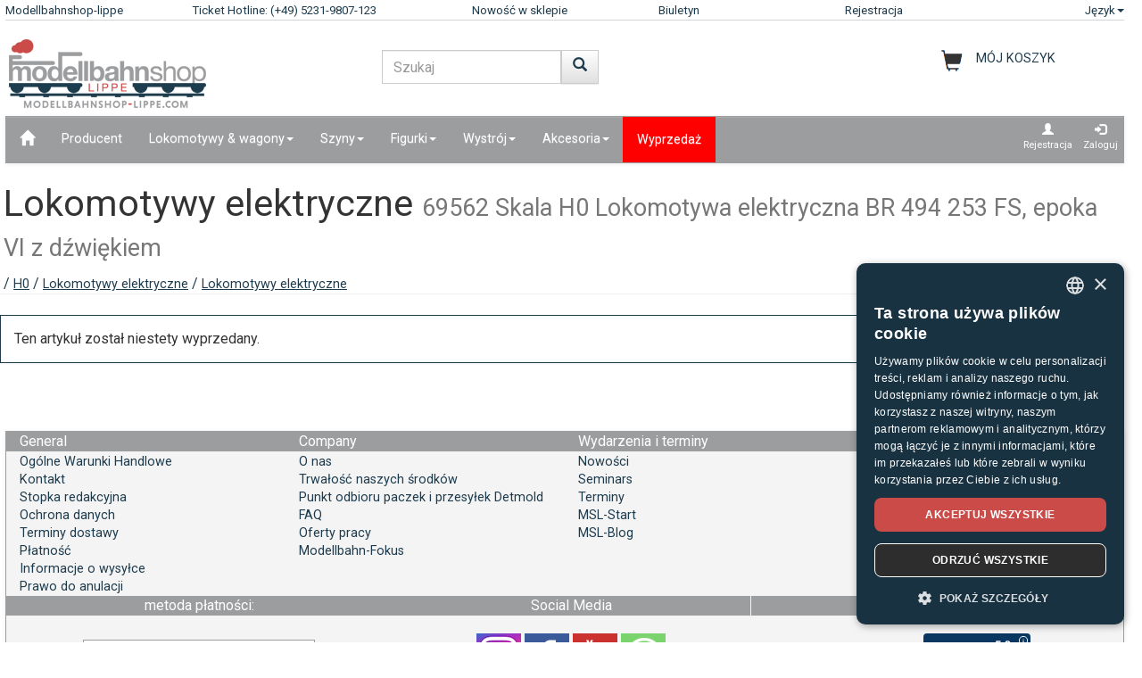

--- FILE ---
content_type: text/html;charset=UTF-8
request_url: https://www.modellbahnshop-lippe.com/Lokomotywy+elektryczne/Lokomotywy+elektryczne/A.C.M.E.-69562/pl/modell_387615.html
body_size: 36868
content:
<!DOCTYPE html>
<html lang="pl">
<head>
<meta http-equiv="Content-Type" content="text/html;charset=utf-8">
<meta http-equiv="language" content="pl">
<title>69562 Skala H0  Lokomotywa elektryczna BR 494 253 FS, epoka VI z dźwiękiem  modellbahnshop-lippe.com</title>
<meta property="og:type" content="website" />
<meta property="og:title" content="69562 Skala H0  Lokomotywa elektryczna BR 494 253 FS, epoka VI z d&#378;wi&#281;kiem  modellbahnshop-lippe.com" />

<meta name="description" content="modellbahnshop-lippe.com - Online Shop for model trains and accessories - M&#228;rklin &#8226; PIKO &#8226; Roco &#8226; Trix &#8226; Fleischmann &#8226; &#10003; Great offers &#10003; Great selection &#10003; Short delivery time &#10003; Top service">
<meta property="og:description" content="modellbahnshop-lippe.com - Online Shop for model trains and accessories - M&#228;rklin &#8226; PIKO &#8226; Roco &#8226; Trix &#8226; Fleischmann &#8226; &#10003; Great offers &#10003; Great selection &#10003; Short delivery time &#10003; Top service" />
<meta name="keywords" content="69562 Skala H0  Lokomotywa elektryczna BR 494 253 FS, epoka VI z d&#378;wi&#281;kiem  modellbahnshop-lippe.com" />
<script defer type="text/javascript">var gaProperty = 'UA-1826291-2';var disableStr = 'ga-disable-'+gaProperty;if (document.cookie.indexOf(disableStr+'=true') > -1) {	 window[disableStr]=true;} function gaOptout() {	  document.cookie = disableStr+'=true; expires=Thu, 31 Dec 2099 23:59:59 UTC; path=/';   window[disableStr] = true;}</script><script defer type="text/javascript">(function(w,d,s,l,i){w[l]=w[l]||[];w[l].push({'gtm.start':new Date().getTime(),event:'gtm.js'});var f=d.getElementsByTagName(s)[0],j=d.createElement(s),dl=l!='dataLayer'?'&l='+l:'';j.async=true;j.src='https://www.googletagmanager.com/gtm.js?id='+i+dl;f.parentNode.insertBefore(j,f);})(window,document,'script','dataLayer','GTM-NT5Q62P');</script><meta name="viewport" content="width=device-width, initial-scale=1"><meta name="robots" content="NOODP"><link rel="SHORTCUT ICON" HREF="/favicon.ico"><link rel="icon" href="/favicon.ico"><link rel="apple-touch-icon-precomposed" href="/images/msl_mobile_8.png" /><link href="/css/1/bootstrap.css" rel="stylesheet"><link href="/css/1/bootstrap-theme.css" rel="stylesheet"><link href="/css/prod_filter.css" rel="stylesheet"><link href="/css/style.css?v=20250730" rel="stylesheet"><link href="/css/1/style.css" rel="stylesheet"><script src="/js/jquery-1.8.3.min.js"></script><script src="/js/ajax.js?v=202503"></script><script src="/js/hersteller_filter.js"></script><script src="/js/main.js?v20250730" type="text/javascript"></script><script src="/js/mobile/mobile.js" type="text/javascript"></script><script src="/js/zoom/zoom.js" type="text/javascript"></script><script src="/js/artikel_overlay.js"></script><link href="/js/image_galerie_mob.css" rel="stylesheet" type="text/css" /><script src="/js/image_galerie.js" type="text/javascript"></script><link rel="alternate" type="application/rss+xml" title="MSL News" href="/rss/rss_mslnewsblog.rss">
		<script language="JavaScript" type="text/javascript">
		<!--
		var sLanguage 			= "pl";
		var sMyBasketUrl					= "https://www.modellbahnshop-lippe.com/warenkorb/";
		var sMySearchUrl 					= "https://www.modellbahnshop-lippe.com/Szukaj+produktu/pl/liste.html";
		var sGlobSearchUrl 				= "/Szukaj+produktu/pl/liste.html";
		var sGlobAnzProSeiteUrl 	= "/Lokomotywy+elektryczne/Lokomotywy+elektryczne/A.C.M.E.-69562/pl/modell_387615.html";
		var sGlobFiltSortimentUrl = "/Produkty/[SORT_ID]/pl/liste.html";
		var sTxtProdukte 					= "Produkty";
		var sTxtInplanung 				= "Wiadomości przegląd";
		var iMaxBestellMenge	= 999;
		var sUserCurrency		= "";
		var txtImWarenkorb 		= "Artykuł już w koszyku";
		var txtSearchErr 		= "Prosimy wczytać co najmniej 2 litery!";
		var sTxtZahlMethWaehlen = "Prosimy wybrać sposób płatności:";
		var sTxtDelWkPos		= "Czy na pewno chcą Państwo usunąć ten artykuł?";
		var sTxtClearWk			= "Czy na pewno chcą Państwo usunąć ten koszyk?";
		var sTxtClearPos		= "Czy na pewno chcą Państwo usunąć ten artykuł?";
		var sTxtKeineZahl		= "Wpis nie ma liczb!";
		var sTxtVersandMethode	= "Koszty wysyłki:";
		var sTxtShopWaehrung	= "€";
		var sErrMeldung			= "Wystąpił błąd!\nDanych nie można było zapisać!";
		var sTxtBitteWaehlen	= "Proszę wybrać";
		var sTxtErr1197			= "Co najmniej jedna z zamówionych pozycji nie jest dostępna w żądanej ilości i wyprzedana u producenta.\nProsimy dostosować swą ilość w zamówieniu na odpowiedniej pozycji !";
		var sTxtErr1244			= "At least one of the ordered items is not available in the \nrequired quantity and not available from the manufacturer!";
		var xTxtMaxBestMengeErr	= "Osiągnięto maksymalną ilość!";
		var txtBitteGrpOrGattWaehlen = "Prosimy wybrać gatunek lub grupę";
		var sTxtAdventTeaserMes = "";
		var sTxtAdrLandWahl = "Please select you country";
		var txtAuswaehlen = "Wybierz";
		var txtAusGewaehlt = "Selected";
		var txtAusFehlt = "Nie dokonano wyboru!";
		var txtWunschZettAusFehlt = "Prosimy wybrać jakąś listę życzeń!";
		var txtAdrWahlen = "Do you want to deliver to this address?";
		var sTxtFeldIstPflicht = "The phone number is mandatory for this shipping method!";
		var sTxtVbStorno = "Czy na pewno chcesz zrezygnować z pre?";
		var txtGutscheiNichtGefunden = "Voucher code not available!";
		var txtAktionNichtGefunden = "Action-Code not available";
		var sTxtMaxEinloesbar = "Max. redeemable:";
		var sTxtEingabeFehlt = "Nie wprowadzono danych!";
		var txtGutscheinNichtEinloesbar = "You can not redeem the voucher, the invoice amount = 0!\nPlease insert you voucher code first.";
		var txtGutscheinBereitEingeloest = "The voucher has already been redeemed!";
		var sTxtNichtVerf = "jest niedostępne";
		var sTxtBitteEinenHersteller = "Wybierz markę!";
		var sTxtMindFilterFehlt = "Wybierz producenta, grupę lub typ";
		var txtRgBetragEingeloest = "";
		var jsTxtHeadPredict = "Predict";
		var jsTxtHeadTelefon = "Phone";
		var jsTxtPredNichVerfueg = "jest niedostępne";
		myAjaxInit();
		</script>
		</head>
	
	<body onload="myAjaxRequestBasketBodyOnLoad();">
	<a id="top"></a>
	
	<!-- Container Start -->
	<nav class="navbar navbar-fixed-top zIndLang">
		<!-- Reihe 1 wird beim kleinen Bildschirm ausgeblendet -->
		<div class="bgMainM">
			<div class="container">
				<div id="rownavfix" class="row bordBott">
					<div class="col-xs-4 col-sm-4 col-md-2 col-lg-2"><a rel="start" href="/" class="wktop">Modellbahnshop-lippe</a></div><div class="col-xs-4 col-sm-4 col-md-3 col-lg-3" id="tophotline"><div rel="nofollow"><span class="cHotl wktop">Ticket Hotline: (+49) 5231-9807-123</span></div></div><div class="col-xs-4 col-sm-4 col-md-2 col-lg-2" id="topneuheit"><a href="/Produkty/Nowo%C5%9B%C4%87+w+sklepie/pl/liste.html?sortiment=Nowo%C5%9B%C4%87+w+sklepie" class="wktop">Nowość w sklepie</a></div><div class="col-xs-4 col-sm-4 col-md-2 col-lg-2" id="topnewsletter"><a href="/newsletter/abo.asp" class="wktop">Biuletyn</a></div><div class="col-xs-4 col-sm-4 col-md-2 col-lg-2"><a rel="nofollow" href="/registrierung/profil.asp" class="wktop">Rejestracja</a></div><div class="col-xs-4 col-sm-4 col-md-1 col-lg-1" style="position: relative;"><div class="fr"><a href="#" rel="nofollow" class="wktop dropdown-toggle" data-toggle="dropdown" role="button" aria-haspopup="true" aria-expanded="false">Język<span class="caret"></span></a><ul class="dropdown-menu"><li><a href="javascript:changeLang('ar');">Arabic</a></li><li><a href="javascript:changeLang('cn');">Chinese</a></li><li><a href="javascript:changeLang('de');">Deutsch</a></li><li><a href="javascript:changeLang('es');">Español</a></li><li><a href="javascript:changeLang('fr');">Français</a></li><li><a href="javascript:changeLang('gb');">English</a></li><li><a href="javascript:changeLang('it');">Italian</a></li><li><a href="javascript:changeLang('jp');">Japanese</a></li><li><a href="javascript:changeLang('kr');">Korean</a></li><li><a href="javascript:changeLang('nl');">Dutch</a></li><li><a href="javascript:changeLang('pl');">Polski</a></li><li><a href="javascript:changeLang('se');">Sweden</a></li></ul></div></div>
				</div>
			</div>
		</div>
	</nav>
	<div class="container"><div class="padStart"><div class="row"><div class="col-xs-6 col-sm-4 col-md-4"><a  rel="start" class="navbar-brand" href="/"><div id="logoimg" class="msllogo"></div></a></div><div class="col-xs-6 col-sm-4 col-md-4"><div id="mslSearch"><form id="mains" name="mains" class="navbar-form"><table><tr><td class="posRel" valign="top"><div class="form-group"><div><input id="s" name="s" type="text" value="" onkeyup="myLiveSearch('pl')" autocomplete="off" class="form-control" placeholder="Szukaj"></div></div></td><td valign="top"><div class="fl"><button onclick="startMyFilter('pl', 'suchfeld');" type="button" class="btn btn-default" title="Iść"><span class="glyphicon glyphicon-search SearchButtH"></span></button></div></td></tr></table><div id="searchResult"></div></form></div></div><div class="col-xs-12 col-sm-4 col-md-4"><div id="mslWk"><div class="icWk mtoHand fr" onclick="gotobasket();" style="display: inline-block;"><div class="cHotl pt12" id="dMyWkDesc">MÓJ KOSZYK</div><div id="wkInhTop" class="wktop mtoHand" style="display: inline-block;" onclick="gotobasket();"><span id="DIV_GLOB_WK"></span> <span id="cntWkSumme"></span></div></div></div></div></div></div> </div><div class="container"><nav class="navbar navbar-default"><div class="container-fluid"><div class="navbar-header"><button type="button" class="navbar-toggle collapsed fl" data-toggle="collapse" data-target="#bs-example-navbar-collapse-1" aria-expanded="false"><span class="sr-only">Navigation ein-/ausblenden</span><span class="icon-bar"></span><span class="icon-bar"></span><span class="icon-bar"></span></button></div><div class="collapse navbar-collapse" id="bs-example-navbar-collapse-1"><ul class="nav navbar-nav"><li ><a href="/"  title="Dom"><span class="glyphicon glyphicon-home icGlyph SearchButtH"></span></a></li><li ><a href="/Producent/Produkty/pl/hersteller.html" >Producent</a></li><li class="dropdown"><a href="/Lokomotywy+%5Fand%5F+wagony/Produkty/pl/liste.html" class="dropdown-toggle" data-toggle="dropdown" role="button" aria-haspopup="true" aria-expanded="false">Lokomotywy & wagony<span class="caret"></span></a><ul class="dropdown-menu"><li><a href="/Lokomotywy+%5Fand%5F+wagony/Lokomotywa+o+podw%C3%B3jnym+nap%C4%99dzie/pl/liste.html?gattung=Lokomotywa+o+podw%C3%B3jnym+nap%C4%99dzie">Lokomotywa o podwójnym napędzie</a></li><li><a href="/Lokomotywy+%5Fand%5F+wagony/Lokomotywa+spalinowa/pl/liste.html?gattung=Lokomotywa+spalinowa">Lokomotywa spalinowa</a></li><li><a href="/Lokomotywy+%5Fand%5F+wagony/Lokomotywy+akumulatorowe/pl/liste.html?gattung=Lokomotywy+akumulatorowe">Lokomotywy akumulatorowe</a></li><li><a href="/Lokomotywy+%5Fand%5F+wagony/Lokomotywy+elektryczne/pl/liste.html?gattung=Lokomotywy+elektryczne">Lokomotywy elektryczne</a></li><li><a href="/Lokomotywy+%5Fand%5F+wagony/Lokomotywy+parowe/pl/liste.html?gattung=Lokomotywy+parowe">Lokomotywy parowe</a></li><li><a href="/Lokomotywy+%5Fand%5F+wagony/Pojazdy+specjalne/pl/liste.html?gattung=Pojazdy+specjalne">Pojazdy specjalne</a></li><li><a href="/Lokomotywy+%5Fand%5F+wagony/Tramwaje/pl/liste.html?gattung=Tramwaje">Tramwaje</a></li><li><a href="/Lokomotywy+%5Fand%5F+wagony/Wagony+poci%C4%85gu+dalekobie%C5%BCnego/pl/liste.html?gattung=Wagony+poci%C4%85gu+dalekobie%C5%BCnego">Wagony pociągu dalekobieżnego</a></li><li><a href="/Lokomotywy+%5Fand%5F+wagony/Wagony+towarowe/pl/liste.html?gattung=Wagony+towarowe">Wagony towarowe</a></li><li><a href="/Szukaj+produktu/pl/liste.html?grup=Opakowania+uzupe%C5%82niaj%C4%85ce,Zestawy+rozszerzaj%C4%85ce,Pakiety+startowe+kolejki+polowej,Zestawy+lokomotyw,Pakiety+poci%C4%85g%C3%B3w">Zestawy i rozszerzenia</a></li><li><a href="/Szukaj+produktu/pl/liste.html?grup=Startowe+zestawy+analogowe+,Startowe+zestawy+cyfrowe+">Zestawy startowe</a></li><li><a href="/Szukaj+produktu/pl/liste.html?gattung=Wagony+z+nap%C4%99dem+dieslowskim,Wagony+z+nap%C4%99dem+elektrycznym,Wagony+z+nap%C4%99dem+komunikacji+lokalnej,ci%C4%85gnik">Railcars & trains</a></li></ul></li><li class="dropdown"><a href="/Szyny/Produkty/pl/liste.html" class="dropdown-toggle" data-toggle="dropdown" role="button" aria-haspopup="true" aria-expanded="false">Szyny<span class="caret"></span></a><ul class="dropdown-menu"><li><a href="/Szyny/Elementy+osprz%C4%99tu+sygnalizacyjnego%5Fk%5F+tory+i+zwrotnice/pl/liste.html?grup=Elementy+osprz%C4%99tu+sygnalizacyjnego%5Fk%5F+tory+i+zwrotnice">Elementy osprzętu sygnalizacyjnego, tory i zwrotnice</a></li><li><a href="/Szyny/Nap%C4%99dy+zwrotnic/pl/liste.html?grup=Nap%C4%99dy+zwrotnic">Napędy zwrotnic</a></li><li><a href="/Szyny/Opakowania+uzupe%C5%82niaj%C4%85ce/pl/liste.html?grup=Opakowania+uzupe%C5%82niaj%C4%85ce">Opakowania uzupełniające</a></li><li><a href="/Szyny/Tory+gi%C4%99tkie/pl/liste.html?grup=Tory+gi%C4%99tkie">Tory giętkie</a></li><li><a href="/Szyny/Tory+standardowe/pl/liste.html?grup=Tory+standardowe">Tory standardowe</a></li><li><a href="/Szyny/Zwrotnice+i+krzy%C5%BC%C3%B3wki/pl/liste.html?grup=Zwrotnice+i+krzy%C5%BC%C3%B3wki">Zwrotnice i krzyżówki</a></li><li><a href="/Szyny/Zestawy+i+rozszerzenia/pl/gleissysteme.html">Ważne systemy torów</a></li></ul></li><li class="dropdown"><a href="/Figurki/Produkty/pl/liste.html" class="dropdown-toggle" data-toggle="dropdown" role="button" aria-haspopup="true" aria-expanded="false">Figurki<span class="caret"></span></a><ul class="dropdown-menu"><li><a href="/Figurki/Boxed+Games/pl/liste.html?grup=Boxed+Games">Boxed Games</a></li><li><a href="/Figurki/Dzikie+zwierz%C4%99ta/pl/liste.html?grup=Dzikie+zwierz%C4%99ta">Dzikie zwierzęta</a></li><li><a href="/Figurki/Figurki/pl/liste.html?grup=Figurki">Figurki</a></li><li><a href="/Figurki/Konie/pl/liste.html?grup=Konie">Konie</a></li><li><a href="/Figurki/Krowy/pl/liste.html?grup=Krowy">Krowy</a></li><li><a href="/Figurki/Owca/pl/liste.html?grup=Owca">Owca</a></li><li><a href="/Figurki/Personel+kolejowy/pl/liste.html?grup=Personel+kolejowy">Personel kolejowy</a></li><li><a href="/Figurki/Podr%C3%B3%C5%BCni/pl/liste.html?grup=Podr%C3%B3%C5%BCni">Podróżni</a></li><li><a href="/Figurki/Policjanci/pl/liste.html?grup=Policjanci">Policjanci</a></li><li><a href="/Figurki/pozosta%C5%82e+figurki/pl/liste.html?grup=pozosta%C5%82e+figurki">pozostałe figurki</a></li><li><a href="/Figurki/pozosta%C5%82e+zwierz%C4%99ta/pl/liste.html?grup=pozosta%C5%82e+zwierz%C4%99ta">pozostałe zwierzęta</a></li><li><a href="/Figurki/Pozostali+ludzie/pl/liste.html?grup=Pozostali+ludzie">Pozostali ludzie</a></li><li><a href="/Figurki/Przechodnie/pl/liste.html?grup=Przechodnie">Przechodnie</a></li><li><a href="/Figurki/Ruchome+figurki/pl/liste.html?grup=Ruchome+figurki">Ruchome figurki</a></li><li><a href="/Figurki/Stra%C5%BCacy+%5Fsp%5F+THW/pl/liste.html?grup=Stra%C5%BCacy+%5Fsp%5F+THW">Strażacy / THW</a></li><li><a href="/Figurki/Szpital+%5Fsp%5F+pogotowie+ratunkowe/pl/liste.html?grup=Szpital+%5Fsp%5F+pogotowie+ratunkowe">Szpital / pogotowie ratunkowe</a></li><li><a href="/Figurki/w+pracy/pl/liste.html?grup=w+pracy">w pracy</a></li><li><a href="/Figurki/Zwierz%C4%99ta/pl/liste.html?grup=Zwierz%C4%99ta">Zwierzęta</a></li><li><a href="/Figurki/Zwierz%C4%99ta+domowe/pl/liste.html?grup=Zwierz%C4%99ta+domowe">Zwierzęta domowe</a></li><li><a href="/Figurki/Zwierz%C4%99ta+w+zoo+i+w+cyrku/pl/liste.html?grup=Zwierz%C4%99ta+w+zoo+i+w+cyrku">Zwierzęta w zoo i w cyrku</a></li></ul></li><li class="dropdown"><a href="/Wystr%C3%B3j/Produkty/pl/liste.html" class="dropdown-toggle" data-toggle="dropdown" role="button" aria-haspopup="true" aria-expanded="false">Wystrój<span class="caret"></span></a><ul class="dropdown-menu"><li><a href="/Wystr%C3%B3j/Budynki+kolejowe/pl/liste.html?grup=Budynki+kolejowe">Budynki kolejowe</a></li><li><a href="/Wystr%C3%B3j/Cyrk+i+osprz%C4%99t/pl/liste.html?grup=Cyrk+i+osprz%C4%99t">Cyrk i osprzęt</a></li><li><a href="/Wystr%C3%B3j/Domy/pl/liste.html?grup=Domy">Domy</a></li><li><a href="/Wystr%C3%B3j/Drzewa/pl/liste.html?grup=Drzewa">Drzewa</a></li><li><a href="/Wystr%C3%B3j/Drzwi/pl/liste.html?grup=Drzwi">Drzwi</a></li><li><a href="/Wystr%C3%B3j/Dworce/pl/liste.html?grup=Dworce">Dworce</a></li><li><a href="/Wystr%C3%B3j/Elementy+dachu/pl/liste.html?grup=Elementy+dachu">Elementy dachu</a></li><li><a href="/Wystr%C3%B3j/Elementy+%C5%9Bcian/pl/liste.html?grup=Elementy+%C5%9Bcian">Elementy ścian</a></li><li><a href="/Wystr%C3%B3j/Farby+i+p%C4%99dzle/pl/liste.html?grup=Farby+i+p%C4%99dzle">Farby i pędzle</a></li><li><a href="/Wystr%C3%B3j/Gotowy+teren/pl/liste.html?grup=Gotowy+teren">Gotowy teren</a></li><li><a href="/Wystr%C3%B3j/Handel+i+przemys%C5%82/pl/liste.html?grup=Handel+i+przemys%C5%82">Handel i przemysł</a></li><li><a href="/Wystr%C3%B3j/%C5%81%C4%85czniki/pl/liste.html?grup=%C5%81%C4%85czniki">Łączniki</a></li><li><a href="/Wystr%C3%B3j/Motocykle/pl/liste.html?grup=Motocykle">Motocykle</a></li><li><a href="/Wystr%C3%B3j/Mury%5Fsp%5Fp%C5%82oty/pl/liste.html?grup=Mury%5Fsp%5Fp%C5%82oty">Mury/płoty</a></li><li><a href="/Wystr%C3%B3j/Okno/pl/liste.html?grup=Okno">Okno</a></li><li><a href="/Wystr%C3%B3j/Podpory/pl/liste.html?grup=Podpory">Podpory</a></li><li><a href="/Wystr%C3%B3j/Rolnictwo/pl/liste.html?grup=Rolnictwo">Rolnictwo</a></li><li><a href="/Wystr%C3%B3j/Ro%C5%9Bliny%5Fsp%5Fkrzewy%5Fsp%5F%C5%BCywop%C5%82oty/pl/liste.html?grup=Ro%C5%9Bliny%5Fsp%5Fkrzewy%5Fsp%5F%C5%BCywop%C5%82oty">Rośliny/krzewy/żywopłoty</a></li><li><a href="/Wystr%C3%B3j/Scenki+rodzajowe/pl/liste.html?grup=Scenki+rodzajowe">Scenki rodzajowe</a></li><li><a href="/Wystr%C3%B3j/Ska%C5%82y/pl/liste.html?grup=Ska%C5%82y">Skały</a></li><li><a href="/Wystr%C3%B3j/Stra%C5%BC+Po%C5%BCarna+%5Fsp%5F+warsztat+pomocniczy/pl/liste.html?grup=Stra%C5%BC+Po%C5%BCarna+%5Fsp%5F+warsztat+pomocniczy">Straż Pożarna / warsztat pomocniczy</a></li><li><a href="/Wystr%C3%B3j/Szuter/pl/liste.html?grup=Szuter">Szuter</a></li><li><a href="/Wystr%C3%B3j/Weso%C5%82e+miasteczko+%5Fand%5F+Zoo/pl/liste.html?grup=Weso%C5%82e+miasteczko+%5Fand%5F+Zoo">Wesołe miasteczko & Zoo</a></li><li><a href="/Wystr%C3%B3j/Wojskowe/pl/liste.html?grup=Wojskowe">Wojskowe</a></li><li><a href="/Wystr%C3%B3j/Wyposa%C5%BCenie+policyjne/pl/liste.html?grup=Wyposa%C5%BCenie+policyjne">Wyposażenie policyjne</a></li><li><a href="/Wystr%C3%B3j/Wystr%C3%B3j/pl/liste.html?grup=Wystr%C3%B3j">Wystrój</a></li><li><a href="/Wystr%C3%B3j/Wystr%C3%B3j+dla+kolejki+kopalnianej/pl/liste.html?grup=Wystr%C3%B3j+dla+kolejki+kopalnianej">Wystrój dla kolejki kopalnianej</a></li></ul></li><li class="dropdown"><a href="/Akcesoria/Produkty/pl/liste.html" class="dropdown-toggle" data-toggle="dropdown" role="button" aria-haspopup="true" aria-expanded="false">Akcesoria<span class="caret"></span></a><ul class="dropdown-menu"><li><a href="/Akcesoria/Narz%C4%99dzia/pl/liste.html?grup=Narz%C4%99dzia">Narzędzia</a></li><li><a href="/Akcesoria/Obrotnica+i+osprz%C4%99t/pl/liste.html?grup=Obrotnica+i+osprz%C4%99t">Obrotnica i osprzęt</a></li><li><a href="/Akcesoria/Osprz%C4%99t/pl/liste.html?grup=Osprz%C4%99t">Osprzęt</a></li></ul></li><li  class="navbarSale"><a href="/Wyprzeda%C5%BC/Produkty/pl/liste.html?sortiment=Wyprzeda%C5%BC" >Wyprzedaż</a></li></ul><ul class="nav navbar-nav navbar-right"><li><div style="padding-left: 6px; padding-top: 6px; padding-right: 6px; text-align: center;"><a class="aRegAnmIcon" href="/registrierung/profil.asp" rel="nofollow" title="Rejestracja"><div><span class="glyphicon glyphicon-user icGlyph"></span><br>Rejestracja</div></a></div></li><li><div style="padding-left: 6px; padding-top: 6px; padding-right: 6px; text-align: center;"><a class="aRegAnmIcon" href="/registrierung/login.asp" rel="nofollow" title="Zaloguj"><div><span class="glyphicon glyphicon-log-in icGlyph"></span><br>Zaloguj</div></a></div></li></ul></div><!-- /.navbar-collapse --></div><!-- /.container-fluid --></nav><div id="container"><div class="page-header padPageHeader"><h1>Lokomotywy elektryczne <small>69562 Skala H0  Lokomotywa elektryczna BR 494 253 FS, epoka VI z dźwiękiem</small></h1><span class="textdeco"><a class="textdeco" href="/Producent/Produkty/pl/overview.html?hersteller="></a> / <a class="textdeco" href="/Producent/Produkty/pl/overview.html?hersteller=#h0">H0</a> / <a class="textdeco" href="/Lokomotywy+%5Fand%5F+wagony/Lokomotywy+elektryczne/pl/liste.html?spur=H0&hersteller=&gattung=Lokomotywy+elektryczne">Lokomotywy elektryczne</a> / <a class="textdeco" href="/Lokomotywy+%5Fand%5F+wagony/Lokomotywy+elektryczne/pl/liste.html?spur=H0&hersteller=&gattung=Lokomotywy+elektryczne">Lokomotywy elektryczne</a></span></div></div></div><div class="container"><div class="row"><div class="panel panel-primary"><div class="panel-body">Ten artykuł został niestety wyprzedany.</div></div></div><div class="container"><div style="float: right; padding-bottom: 8px;"><a href="#top" title="Top"><span class="glyphicon glyphicon-triangle-top icGlyph"></span></a></div></div>
	<!-- Footer ================================================== -->
	<br>
	<footer class="bs-docs-footer">
		<div class="navbar navbar-default">
			<!-- 1 -->
			<div class="fl w100 bgMainR wrap-items"><div class="col-xs-12 col-sm-12 col-md-6 col-lg-3"><table border="0" style="width: 100%;"><tr class="bgNav"><td><div class="collapsed paddL15 mtoHand cw iNavBottomMain paddL15" data-toggle="collapse" data-target="#allgemeines-navbar-collapse-1" aria-expanded="false">General</div></td></tr><tr class="bgMainR"><td style="height: 2px;"></td></tr><tr><td class="paddL15"><div class="collapse navbar-collapse" id="allgemeines-navbar-collapse-1" ><a href="/General/Ogólne+Warunki+Handlowe/pl/index.html"><div style="width: 100%;">Ogólne Warunki Handlowe</div></a><a href="/General/Kontakt/pl/index.html"><div style="width: 100%;">Kontakt</div></a><a href="/General/Stopka+redakcyjna/pl/index.html"><div style="width: 100%;">Stopka redakcyjna</div></a><a href="/General/Ochrona+danych/pl/index.html"><div style="width: 100%;">Ochrona danych</div></a><a href="/General/Terminy+dostawy/pl/index.html"><div style="width: 100%;">Terminy dostawy</div></a><a href="/General/Płatność/pl/index.html"><div style="width: 100%;">Płatność</div></a><a href="/General/Informacje+o+wysy%C5%82ce/pl/index.html"><div style="width: 100%;">Informacje o wysyłce</div></a><a href="/General/Prawo+do+anulacji/pl/index.html#inform"><div style="width: 100%;">Prawo do anulacji</div></a></div></td></tr></table></div><div class="col-xs-12 col-sm-12 col-md-6 col-lg-3"><table border="0" style="width: 100%;"><tr class="bgNav"><td><div class="collapsed paddL15 mtoHand cw iNavBottomMain paddL15" data-toggle="collapse" data-target="#unternehmen-navbar-collapse-1" aria-expanded="false">Company</div></td></tr><tr class="bgMainR"><td style="height: 2px;"></td></tr><tr><td class="paddL15"><div class="collapse navbar-collapse" id="unternehmen-navbar-collapse-1" ><a href="/Company/O+nas/pl/index.html"><div style="width: 100%;">O nas</div></a><a href="/Company/Trwa%C5%82o%C5%9B%C4%87+naszych+%C5%9Brodk%C3%B3w/pl/index.html"><div style="width: 100%;">Trwałość naszych środków</div></a><a href="/Company/Punkt+odbioru+paczek+i+przesy%C5%82ek+Detmold/pl/index.html"><div style="width: 100%;">Punkt odbioru paczek i przesyłek Detmold</div></a><a href="/Company/Najcz%C4%99%C5%9Bciej+zadawane+pytania/pl/index.html"><div style="width: 100%;">FAQ</div></a><a href="/Company/Oferty+pracy/pl/index.html"><div style="width: 100%;">Oferty pracy</div></a><a href="http://modellbahn-fokus.de/" target="_blank"><div style="width: 100%;">Modellbahn-Fokus</div></a></div></td></tr></table></div><div class="col-xs-12 col-sm-12 col-md-6 col-lg-3"><table border="0" style="width: 100%;"><tr class="bgNav"><td><div class="collapsed paddL15 mtoHand cw iNavBottomMain paddL15" data-toggle="collapse" data-target="#events-navbar-collapse-1" aria-expanded="false">Wydarzenia i terminy</div></td></tr><tr class="bgMainR"><td style="height: 2px;"></td></tr><tr><td class="paddL15"><div class="collapse navbar-collapse" id="events-navbar-collapse-1" ><a href="/Wydarzenia+i+terminy/Nowo%C5%9Bci/pl/index.html"><div style="width: 100%;">Nowości</div></a><a href="/Wydarzenia+i+terminy/Seminars/pl/index.html"><div style="width: 100%;">Seminars</div></a><a href="/Wydarzenia+i+terminy/Terminy/pl/index.html"><div style="width: 100%;">Terminy</div></a><a href="/Wydarzenia+i+terminy/MSL%2DStart/pl/index.html"><div style="width: 100%;">MSL-Start</div></a><a href="https://blog.modellbahnshop-lippe.com/" target="_blank"><div style="width: 100%;">MSL-Blog</div></a></div></td></tr></table></div><div class="col-xs-12 col-sm-12 col-md-6 col-lg-3"><table border="0" style="width: 100%;"><tr class="bgNav"><td><div class="collapsed paddL15 mtoHand cw iNavBottomMain paddL15" data-toggle="collapse" data-target="#vorteile-navbar-collapse-1" aria-expanded="false">Your advantages with MSL</div></td></tr><tr class="bgMainR"><td style="height: 2px;"></td></tr><tr><td class="paddL15"><div class="collapse navbar-collapse" id="vorteile-navbar-collapse-1" ><a href="/Your+advantages+with+MSL/System+premiowy/pl/index.html"><div style="width: 100%;">System premiowy</div></a><a href="/Your+advantages+with+MSL/MSL+Premium/pl/index.html"><div style="width: 100%;">MSL Premium</div></a><a href="/Your+advantages+with+MSL/Oddzwo%C5%84+do+serwisu/pl/index.html"><div style="width: 100%;">Oddzwoń do serwisu</div></a><a href="/Your+advantages+with+MSL/Specjalistyczne+doradztwo+ekspert%C3%B3w/pl/index.html"><div style="width: 100%;">Specjalistyczne doradztwo ekspertów</div></a><a href="/newsletter/abo.asp"><div style="width: 100%;">Biuletyn</div></a></div></td></tr></table></div></div><div class="fl w100 bgMainR"><div class="col-sm-12 col-md-4 col-lg-4"><table border="0" style="width: 100%;"><tr class="bgNav"><td align="center"><div class="collapsed paddL15 mtoHand cw iNavBottomMain paddL15" data-toggle="collapse" data-target="#zahlungsmethoden-navbar-collapse-1" aria-expanded="false">metoda p&#322;atno&#347;ci:</div></td></tr><tr><td class="paddL15" align="center"><div class="collapse navbar-collapse" id="zahlungsmethoden-navbar-collapse-1" ><img src="/images/pm_gb.png" class="img-responsive"></div></td></tr></table></div><div class="col-sm-12 col-md-4 col-lg-4"><table border="0" style="width: 100%;"><tr class="bgNav"><td align="center"><div class="collapsed paddL15 mtoHand cw iNavBottomMain paddL15" data-toggle="collapse" data-target="#socialmedia-navbar-collapse-1" aria-expanded="false">Social Media</div></td></tr><tr><td class="paddL15" align="center"><div class="collapse navbar-collapse" id="socialmedia-navbar-collapse-1" ><div style="padding-top: 20px; padding-bottom: 20px;"><a rel="nofollow" target="_blank" title="Instagram" href="https://www.instagram.com/international.msl"><img src="/images/instagram.png" border="0" class="img_social_icon"></a>&nbsp;<a rel="nofollow" target="_blank" title="MSL Facebook" href="https://www.facebook.com/Modellbahnshop.Lippe"><img src="/images/facebook_1.png" border="0" class="img_social_icon"></a>&nbsp;<a rel="nofollow" target="_blank" title="MSL Youtube" href="https://www.youtube.com/user/modellbahnshoplippe"><img src="/images/youtube_1.png" border="0" class="img_social_icon"></a>&nbsp;<a rel="nofollow" target="_blank" title="MSL WhatsApp" href="https://bit.ly/4dW94jF"><img src="/images/WhatsApp.png" border="0" class="img_social_icon"></a></div></div></td></tr></table></div><div class="col-sm-12 col-md-4 col-lg-4"><table border="0" style="width: 100%;"><tr class="bgNav"><td align="center"><div class="collapsed paddL15 mtoHand cw iNavBottomMain paddL15" data-toggle="collapse" data-target="#trusted-navbar-collapse-1" aria-expanded="false">Recenzje</div></td></tr><tr><td class="paddL15" align="center" style="padding-right: 15px;"><div  class="collapse navbar-collapse" id="trusted-navbar-collapse-1"  ><div class="list-row-wrap-spaced" style="padding-top: 20px; padding-bottom: 20px;"><div style="max-width: 150px; max-height: 150px;"><g:ratingbadge merchant_id="6617127"></g:ratingbadge></div><div style="max-width: 150px; max-height: 150px;"><a href="https://www.idealo.de/preisvergleich/Shop/336066.html#i"><img class="img-responsive" src="https://img.idealo.com/badges/336066/b19e7f46-3b74-4e0e-861d-5a2f2e77f595" loading="lazy" alt="gelistet bei idealo.de"/></a></div></div></div></td></tr></table></div></div><div class="fl w100 bgMainR"><div class="paddL15"><a href="/Produkty/Nowo%C5%9B%C4%87+w+sklepie/pl/liste.html?sortiment=Nowo%C5%9B%C4%87+w+sklepie" class="smallA">Nowość w sklepie:</a> &nbsp; <a href="/Produkty/Wiadomo%C5%9Bci+przegl%C4%85d/pl/liste.html?sortiment=Wiadomo%C5%9Bci+przegl%C4%85d" class="smallA">Wiadomości przegląd TOP 200: </a> &nbsp; <a href="/Figurki/Zwierz%C4%99ta/Faller%2D151915/pl/modell_387556.html" class="smallA">Faller&nbsp;151915</a> &nbsp; <a href="/Osprz%C4%99t/Osprz%C4%99t+do+wagon%C3%B3w+i+lokomotyw/Rivarossi%2DHC6103/pl/modell_391702.html" class="smallA">Rivarossi&nbsp;HC6103</a> &nbsp; <a href="/Tory+i+budowa+tor%C3%B3w/Tory+standardowe/Minitrix%2D14520/pl/modell_410649.html" class="smallA">Minitrix&nbsp;14520</a> &nbsp; <a href="/Tory+i+budowa+tor%C3%B3w/Tory+standardowe/Minitrix%2D14521/pl/modell_410650.html" class="smallA">Minitrix&nbsp;14521</a> &nbsp; <a href="/Lokomotywy+elektryczne/Lokomotywy+elektryczne/Roco%2D7510116/pl/modell_423773.html" class="smallA">Roco&nbsp;7510116</a> &nbsp; <a href="/Lokomotywy+elektryczne/Lokomotywy+elektryczne/Roco%2D7520116/pl/modell_423775.html" class="smallA">Roco&nbsp;7520116</a> &nbsp; <a href="/Tory+i+budowa+tor%C3%B3w/Opakowania+uzupe%C5%82niaj%C4%85ce/Hornby%2DR8223/pl/modell_475531.html" class="smallA">Hornby&nbsp;R8223</a> &nbsp; <a href="/Tory+i+budowa+tor%C3%B3w/Opakowania+uzupe%C5%82niaj%C4%85ce/Hornby%2DR8224/pl/modell_475532.html" class="smallA">Hornby&nbsp;R8224</a> &nbsp; <a href="/Tory+i+budowa+tor%C3%B3w/Opakowania+uzupe%C5%82niaj%C4%85ce/Hornby%2DR8225/pl/modell_475533.html" class="smallA">Hornby&nbsp;R8225</a> &nbsp; <a href="/Tory+i+budowa+tor%C3%B3w/Opakowania+uzupe%C5%82niaj%C4%85ce/Hornby%2DR8226/pl/modell_475534.html" class="smallA">Hornby&nbsp;R8226</a> &nbsp; <a href="/Osprz%C4%99t/Osprz%C4%99t+do+wagon%C3%B3w+i+lokomotyw/Rivarossi%2DHC8064/pl/modell_475639.html" class="smallA">Rivarossi&nbsp;HC8064</a> &nbsp; <a href="/Wagony+towarowe/Wagony+k%C5%82onicowe/Rivarossi%2DHR6701/pl/modell_475680.html" class="smallA">Rivarossi&nbsp;HR6701</a> &nbsp; <a href="/Wagony+towarowe/Wagony+k%C5%82onicowe/Rivarossi%2DHR6702/pl/modell_475681.html" class="smallA">Rivarossi&nbsp;HR6702</a> &nbsp; <a href="/Wagony+towarowe/Wagony+kontenerowce/Rivarossi%2DHR6703/pl/modell_475682.html" class="smallA">Rivarossi&nbsp;HR6703</a> &nbsp; <a href="/Wagony+towarowe/Wagony+kontenerowce/Rivarossi%2DHR6704/pl/modell_475683.html" class="smallA">Rivarossi&nbsp;HR6704</a> &nbsp; <a href="/Wagony+towarowe/Wagony+kontenerowce/Rivarossi%2DHR6705/pl/modell_475684.html" class="smallA">Rivarossi&nbsp;HR6705</a> &nbsp; <a href="/Wagony+towarowe/Wagony+k%C5%82onicowe/Rivarossi%2DHR6713/pl/modell_475692.html" class="smallA">Rivarossi&nbsp;HR6713</a> &nbsp; <a href="/Wagony+towarowe/Wagony+k%C5%82onicowe/Rivarossi%2DHR6714/pl/modell_475693.html" class="smallA">Rivarossi&nbsp;HR6714</a> &nbsp; <a href="/Zestawy/Zestaw+wagon%C3%B3w+towarowych/Rivarossi%2DHR6715/pl/modell_475694.html" class="smallA">Rivarossi&nbsp;HR6715</a> &nbsp; <a href="/Wagony+towarowe/Wagony+k%C5%82onicowe/Rivarossi%2DHR6716/pl/modell_475695.html" class="smallA">Rivarossi&nbsp;HR6716</a> &nbsp; <a href="/Wagony+towarowe/Wagony+ze+%C5%9Bcianami+i+dachami+przesuwnymi/Rivarossi%2DHR6718/pl/modell_475697.html" class="smallA">Rivarossi&nbsp;HR6718</a> &nbsp; <a href="/W%C3%B3zki/Samoch%C3%B3d+osobowy/Herpa%2D87MC000057/pl/modell_475880.html" class="smallA">Herpa&nbsp;87MC000057</a> &nbsp; <a href="/W%C3%B3zki/Samoch%C3%B3d+osobowy/Herpa%2D87MC000058/pl/modell_475881.html" class="smallA">Herpa&nbsp;87MC000058</a> &nbsp; <a href="/W%C3%B3zki/Samoch%C3%B3d+osobowy/Herpa%2D87MC000059/pl/modell_475882.html" class="smallA">Herpa&nbsp;87MC000059</a> &nbsp; <a href="/W%C3%B3zki/Samoch%C3%B3d+osobowy/Herpa%2D87MC000062/pl/modell_475883.html" class="smallA">Herpa&nbsp;87MC000062</a> &nbsp; <a href="/W%C3%B3zki/Samoch%C3%B3d+osobowy/Herpa%2D87MC000063/pl/modell_475884.html" class="smallA">Herpa&nbsp;87MC000063</a> &nbsp; <a href="/W%C3%B3zki/Samoch%C3%B3d+osobowy/Herpa%2D87MC000068/pl/modell_475887.html" class="smallA">Herpa&nbsp;87MC000068</a> &nbsp; <a href="/W%C3%B3zki/Samoch%C3%B3d+osobowy/Herpa%2D87MC000070/pl/modell_475889.html" class="smallA">Herpa&nbsp;87MC000070</a> &nbsp; <a href="/W%C3%B3zki/Samoch%C3%B3d+osobowy/Herpa%2D87MC000071/pl/modell_475890.html" class="smallA">Herpa&nbsp;87MC000071</a> &nbsp; <br>&nbsp;</div></div>
			<!-- ENDE 1 -->
		</div>
	</footer>
	<br>
	</div>
	<!--   ################################### END CONTAINER #####################################  -->
	
	<script type="text/javascript">
	
			$('#s').keypress(function(event){
				var keycode = (event.keyCode ? event.keyCode : event.which);
				if(keycode == '13'){
					startMyFilter('pl', 'suchfeld')
					return false;
				}
			});
			
	var sRet = "N";
	function checkMyRow(iItems){
		document.onkeydown = function (event) {
	    event = event || window.event; // IE ftw
			var keyCode = event.keyCode;
			/*
			links = 37
			oben = 38
			rechts = 39
			unten = 40
			*/
			var iNextItem = 0;
			var sStart = "N";
			switch (keyCode) {
				case 38:
					for (var i = 0;  i <= iItems; i++){
						if($('#sRes' + i).is( ":focus" )){
							$('#sRes' + i).removeClass("searchDiv noClass").addClass("bg_W");
							iNextItem = i;
							if (i == 0){
								sStart = "Y";
							}else{
								iNextItem = iNextItem-1;
							}
						}
						//
					}
					if (sStart == "Y"){
						$('#s').focus();
					}else{
						$('#sRes' + iNextItem).focus();
						$('#sRes' + iNextItem).removeClass("bg_W noClass").addClass("searchDiv");
					}
					sRet = "Y";
					break;
				case 40:
					for (var i = 0;  i <= iItems; i++){
						if($('#sRes' + i).is( ":focus" )){
							$('#sRes' + i).removeClass("searchDiv noClass").addClass("bg_W");
							iNextItem = i;
							if( i != iItems ){
								iNextItem = iNextItem+1;
							}
						}
						//
					}
					$('#sRes' + iNextItem).focus();
					$('#sRes' + iNextItem).removeClass("bg_W noClass").addClass("searchDiv");
					sRet = "Y";
					break;
				case 13:
					var result = $('#s').val();
					if( $('#searchResult').is(':visible') == false && result.length > 3) {
						startMyFilter('pl', 'suchfeld');
					}else{
						for (var i = 0;  i <= iItems; i++){
							if($('#sRes' + i).is( ":focus" )){
								myFill("sRes" + i);
							}
						}
					}
					break;
				default:
					// default statements
					sRet = "N";
			}
			if (sRet == "Y"){
				return false; // Verhindert das scrollen im Browser.
			}
		};
	}
	</script>
	
	<script defer type="text/javascript">
	/*
	var _gaq = _gaq || [];
	_gaq.push(['_setAccount', 'UA-1826291-2']);
	_gaq.push(['_trackPageview']);
	_gaq.push(['_gat._anonymizeIp']);
	(function() {
		var ga = document.createElement('script'); ga.type = 'text/javascript'; ga.async = true;
		ga.src = ('https:' == document.location.protocol ? 'https://' : 'http://') + 'stats.g.doubleclick.net/dc.js';
		var s = document.getElementsByTagName('script')[0]; s.parentNode.insertBefore(ga, s);
	})();
	//Bing
	(function(w,d,t,r,u){var f,n,i;w[u]=w[u]||[],f=function(){var o={ti:"20101482"};o.q=w[u],w[u]=new UET(o),w[u].push("pageLoad")},n=d.createElement(t),n.src=r,n.async=1,n.onload=n.onreadystatechange=function(){var s=this.readyState;s&&s!=="loaded"&&s!=="complete"||(f(),n.onload=n.onreadystatechange=null)},i=d.getElementsByTagName(t)[0],i.parentNode.insertBefore(n,i)})(window,document,"script","//bat.bing.com/bat.js","uetq");
	*/
	
	</script>
	
	<script src="https://ajax.googleapis.com/ajax/libs/jquery/1.11.3/jquery.min.js"></script>
	<!-- Binde alle kompilierten Plugins zusammen ein (wie hier unten) oder such dir einzelne Dateien nach Bedarf aus -->
	<script src="/js/bootstrap.min.js"></script>
	<script src="/js/main.js"></script>
	<script src="/js/mobile/jquery.mobile-events.min.js"></script>
	<script src="/js/zoom/jquery.zoom.min.js"></script>
	<script src="https://apis.google.com/js/platform.js" async defer></script>
	<script>
		window.___gcfg = {
			lang: ''
		};
	</script>
	</body>
	</html>
	

--- FILE ---
content_type: text/html; charset=utf-8
request_url: https://accounts.google.com/o/oauth2/postmessageRelay?parent=https%3A%2F%2Fwww.modellbahnshop-lippe.com&jsh=m%3B%2F_%2Fscs%2Fabc-static%2F_%2Fjs%2Fk%3Dgapi.lb.en.OE6tiwO4KJo.O%2Fd%3D1%2Frs%3DAHpOoo_Itz6IAL6GO-n8kgAepm47TBsg1Q%2Fm%3D__features__
body_size: 162
content:
<!DOCTYPE html><html><head><title></title><meta http-equiv="content-type" content="text/html; charset=utf-8"><meta http-equiv="X-UA-Compatible" content="IE=edge"><meta name="viewport" content="width=device-width, initial-scale=1, minimum-scale=1, maximum-scale=1, user-scalable=0"><script src='https://ssl.gstatic.com/accounts/o/2580342461-postmessagerelay.js' nonce="Hed-P3zMw79SIPJA-kCXhg"></script></head><body><script type="text/javascript" src="https://apis.google.com/js/rpc:shindig_random.js?onload=init" nonce="Hed-P3zMw79SIPJA-kCXhg"></script></body></html>